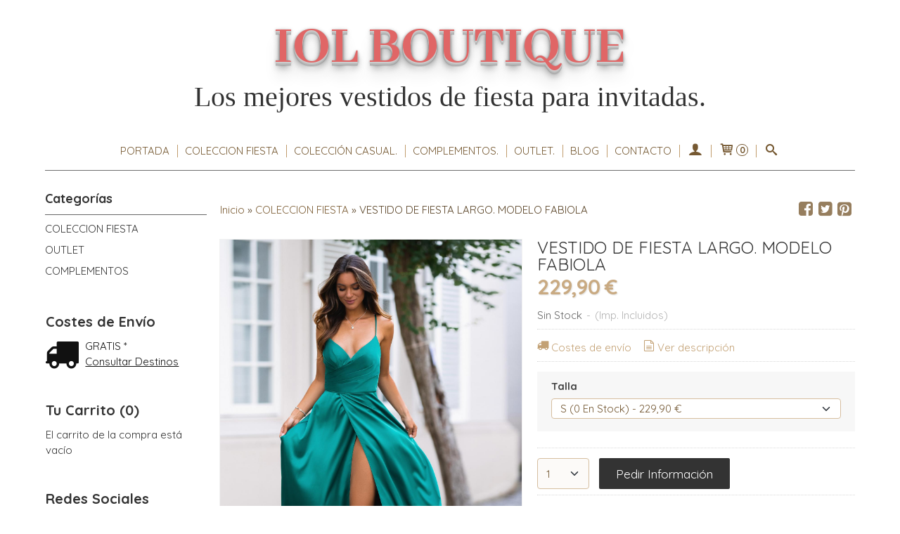

--- FILE ---
content_type: text/html; charset=utf-8
request_url: https://www.iolboutique.com/p10699526-vestido-de-fiesta-largo-modelo-fabiola.html
body_size: 16345
content:
<!DOCTYPE html>
<html lang="es" class="shop desktop light header-text product-view column2 out-the-box system-page user-guest url-id-10699526">    <head prefix="og: http://ogp.me/ns# fb: http://ogp.me/ns/fb# product: http://ogp.me/ns/product#">
        <meta http-equiv="Content-Type" content="text/html; charset=utf-8" />
<meta name="viewport" content="width=device-width, initial-scale=1.0" />
<meta name="language" content="es" />
<meta name="description" content="Espectacular vestido de fiesta largo.Confeccionado en satén de color verde esmeralda.Cuerpo con escote cruzado y tirante fino.falda con mucha caída y gran..." />
<meta name="author" content="IOL BOUTIQUE" />
<meta name="google-site-verification" content="" />
<meta name="msvalidate.01" content="" />
<meta name="alexaVerifyID" content="" />
<meta name="p:domain_verify" content="" />
<meta property="og:determiner" content="a" />
<meta property="og:locale" content="es_ES" />
<meta property="og:type" content="product.item" />
<meta property="og:title" content="VESTIDO DE FIESTA LARGO. MODELO FABIOLA" />
<meta property="og:url" content="https://www.iolboutique.com/p10699526-vestido-de-fiesta-largo-modelo-fabiola.html" />
<meta property="og:description" content="Espectacular vestido de fiesta largo.Confeccionado en satén de color verde esmeralda.Cuerpo con escote cruzado y tirante fino.falda con mucha caída y gran abertura.Un vestido que destaca y te convertirá en la invitada mas elegante.La mayor colección..." />
<meta property="og:image" content="https://cdn.palbincdn.com/users/15171/images/2023cristian7-1683819412.jpg" />
<meta property="og:image:alt" content="VESTIDO DE FIESTA LARGO. MODELO FABIOLA: 229,90 € - IOL BOUTIQUE" />
<meta property="og:image:width" content="1347" />
<meta property="og:image:height" content="1920" />
<meta property="product:price:amount" content="229.90" />
<meta property="product:price:currency" content="EUR" />
<meta property="product:sale_price:amount" content="229.90" />
<meta property="product:sale_price:currency" content="EUR" />
<meta property="product:availability" content="out of stock" />
<meta property="product:category" content=" COLECCION FIESTA" />
<meta property="product:condition" content="new" />
<meta property="product:retailer_item_id" content="10699526" />
<meta property="fb:app_id" content="198335206866025" />
<meta name="twitter:site" content="@" />
<meta name="twitter:creator" content="@" />
<meta name="twitter:title" content="VESTIDO DE FIESTA LARGO. MODELO FABIOLA: 229,90 € - IOL BOUTIQUE" />
<meta name="twitter:description" content="Espectacular vestido de fiesta largo.Confeccionado en satén de color verde esmeralda.Cuerpo con escote cruzado y tirante fino.falda con mucha caída y gran abertura.Un vestido que destaca y te convertirá en la invitada mas elegante.La mayor colección de vestidos de fiesta para eventos. Estamos en Gijón. Asturias." />
<meta name="twitter:image" content="https://cdn.palbincdn.com/users/15171/images/2023cristian7-1683819412.jpg" />
<meta name="twitter:label1" content="PRICE" />
<meta name="twitter:data1" content="229,90 €" />
<meta name="twitter:label2" content="CATEGORY" />
<meta name="twitter:data2" content="COLECCION FIESTA" />
<meta name="twitter:label3" content="STOCK" />
<meta name="twitter:data3" content="" />
<meta name="twitter:card" content="summary" />
<link rel="preconnect" href="https://cdn.palbincdn.com" />
<link crossorigin="anonymous" rel="preconnect" href="https://cdn.palbincdn.com" />
<link rel="preconnect" href="https://cdn-2.palbincdn.com" />
<link rel="dns-prefetch" href="https://cdn.palbincdn.com" />
<link rel="dns-prefetch" href="https://cdn-2.palbincdn.com" />
<link rel="dns-prefetch" href="//connect.facebook.net" />
<link rel="dns-prefetch" href="//www.facebook.com" />
<link rel="dns-prefetch" href="//static.ak.facebook.com" />
<link rel="dns-prefetch" href="//fbstatic-a.akamaihd.net" />
<link rel="dns-prefetch" href="//www.google.com" />
<link rel="dns-prefetch" href="//fonts.googleapis.com" />
<link rel="dns-prefetch" href="//apis.google.com" />
<link rel="dns-prefetch" href="//translate.google.com" />
<link rel="dns-prefetch" href="//translate.googleapis.com" />
<link rel="dns-prefetch" href="//stats.g.doubleclick.net" />
<link rel="dns-prefetch" href="//www.gstatic.com" />
<link rel="canonical" href="https://www.iolboutique.com/p10699526-vestido-de-fiesta-largo-modelo-fabiola.html" />
<link rel="shortcut icon" type="image/x-icon" href="/resellers/stid-1/images/favicon.ico" />
<link title="RSS Feed" rel="alternate" type="application/rss+xml" href="https://www.iolboutique.com/blog/rss" />
<link rel="stylesheet" type="text/css" href="/css/jquery-ui/light/jquery-ui-art.min.css" />
<link rel="stylesheet" type="text/css" href="https://cdn.palbincdn.com/assets/XFlexSlider/flexslider.min.css" />
<link rel="stylesheet" type="text/css" href="https://cdn-2.palbincdn.com/users/15171/themes/iol_v2/style.min.css" />
<link rel="stylesheet" type="text/css" href="https://cdn-2.palbincdn.com/css/shop-base.css?584" />
<link rel="stylesheet" type="text/css" href="https://cdn-2.palbincdn.com/css/form.css?584" />
<link rel="stylesheet" type="text/css" href="//fonts.googleapis.com/css?family=Abhaya+Libre%3A700%7C0%3A0&amp;text=IOL+BOUTIQUELos+mejores+vestidos+de+fiesta+para+invitadas." />
<link rel="stylesheet" type="text/css" href="//fonts.googleapis.com/css?family=Quicksand:400,700&amp;subset=latin" />
<style type="text/css">
/*<![CDATA[*/
#colorbox,#cboxOverlay,#cboxWrapper{position:absolute;top:0;left:0;z-index:9999;overflow:hidden}#cboxWrapper{max-width:none}#cboxOverlay{position:fixed;width:100%;height:100%}#cboxMiddleLeft,#cboxBottomLeft{clear:left}#cboxContent{position:relative}#cboxLoadedContent{overflow:auto;-webkit-overflow-scrolling:touch}#cboxTitle{margin:0}#cboxLoadingOverlay,#cboxLoadingGraphic{position:absolute;top:0;left:0;width:100%;height:100%}#cboxPrevious,#cboxNext,#cboxClose,#cboxSlideshow{cursor:pointer}.cboxPhoto{float:left;margin:auto;border:0;display:block;max-width:none;-ms-interpolation-mode:bicubic}.cboxIframe{width:100%;height:100%;display:block;border:0}#colorbox,#cboxContent,#cboxLoadedContent{box-sizing:content-box;-moz-box-sizing:content-box;-webkit-box-sizing:content-box}#cboxOverlay{background:rgba(0,0,0,0.85)}#colorbox{outline:0}#cboxContent{background:#fff;overflow:hidden}.dark #cboxContent{background:#222}.cboxIframe{background:#fff}.dark .cboxIframe{background:#222}#cboxError{padding:50px;border:1px solid #ccc}#cboxLoadedContent{margin-bottom:40px}.cboxFullContent #cboxLoadedContent{margin-bottom:0px}#cboxTitle{position:absolute;bottom:4px;left:0;text-align:center;width:96%;color:#949494;padding:10px 2% 0px 2%}#cboxCurrent{position:absolute;bottom:9px;left:58px;color:#949494}#cboxLoadingOverlay{background:url(/assets/JColorBox/css/images/light/loading_background.png) no-repeat center center}#cboxLoadingGraphic{background:url(/assets/JColorBox/css/images/light/loading.gif) no-repeat center center}.dark #cboxLoadingOverlay{background:url(/assets/JColorBox/css/images/dark/loading_background.png) no-repeat center center}.dark #cboxLoadingGraphic{background:url(/assets/JColorBox/css/images/dark/loading.gif) no-repeat center center}#cboxPrevious:active,#cboxNext:active,#cboxSlideshow:active,#cboxClose:active{outline:0}#cboxSlideshow{bottom:4px;right:30px;color:#0092ef}#cboxPrevious{background-image:url(/assets/JColorBox/css/images/light/left-arrow.svg)}.dark #cboxPrevious{background-image:url(/assets/JColorBox/css/images/dark/left-arrow.svg)}#cboxNext{left:27px;background-image:url(/assets/JColorBox/css/images/light/right-arrow.svg)}.dark #cboxNext{background-image:url(/assets/JColorBox/css/images/dark/right-arrow.svg)}#cboxClose{top:10px;right:10px;background-image:url(/assets/JColorBox/css/images/light/close.svg);width:30px;height:30px}.dark #cboxClose{background-image:url(/assets/JColorBox/css/images/dark/close.svg)}.cbox-button{position:absolute;border:none;padding:0;margin:0;overflow:visible;width:auto;background-color:transparent;text-indent:-9999px;background-repeat:no-repeat;background-position:center center;-webkit-background-size:contain;background-size:contain}.cbox-button.cbox-nav-button{bottom:8px;left:0;background-size:contain;width:25px;height:20px}
/*]]>*/
</style>
<style type="text/css">
/*<![CDATA[*/
        .cboxZoom #cboxLoadedContent {cursor: zoom-in}
        .cboxZoom #cboxLoadedContent:after { font-family: "shop-icons"; content: '\f903'; position: absolute; top: 6px; left: 6px; color: rgba(255,255,255,0.75); z-index: 1; }
        .cboxZoom #cboxLoadedContent:before { content: ''; position: absolute; top: 0; left: 0; border-color: rgba(0,0,0,0.9) transparent transparent rgba(0,0,0,0.9); border-style: solid; border-width: 20px 20px 25px 25px; height: 0px; width: 0px; z-index: 1; }
        .cboxZoom .cboxPhotoZoom {position: absolute; top: 0; left: 0; width: 100%; height: 100%; background-repeat: no-repeat; background-position: center; background-size: cover; transition: transform .35s ease-out;}
/*]]>*/
</style>
<style type="text/css">
/*<![CDATA[*/
.shopping-cart-content table td{vertical-align:middle;padding:3px 0px;font-size:0.9em;border-bottom:1px dotted #ccc;border-bottom:1px dashed rgba(125,125,125,0.2) !important}.shopping-cart-content .shopping-cart-subtotal,.shopping-cart-content .shopping-cart-subtotal a{margin-top:4px;clear:both;text-align:right}
/*]]>*/
</style>
<style type="text/css">
/*<![CDATA[*/
.hideall .init-hidden {display:none} .hideall .init-invisible, .hideall .animated-hide.animated {visibility:hidden}
/*]]>*/
</style>
<style type="text/css">
/*<![CDATA[*/
.tlite{background:#111;color:white;font-family:sans-serif;font-size:0.8rem;font-weight:normal;text-decoration:none;text-align:left;padding:0.6em 0.75rem;border-radius:4px;position:absolute;opacity:0;visibility:hidden;transition:opacity 0.4s;white-space:nowrap;box-shadow:0 0.5rem 1rem -0.5rem black;z-index:1000;-webkit-backface-visibility:hidden}.tlite-table td,.tlite-table th{position:relative}.tlite-visible{visibility:visible;opacity:0.9}.tlite::before{content:' ';display:block;background:inherit;width:10px;height:10px;position:absolute;transform:rotate(45deg)}.tlite-n::before{top:-3px;left:50%;margin-left:-5px}.tlite-nw::before{top:-3px;left:10px}.tlite-ne::before{top:-3px;right:10px}.tlite-s::before{bottom:-3px;left:50%;margin-left:-5px}.tlite-se::before{bottom:-3px;right:10px}.tlite-sw::before{bottom:-3px;left:10px}.tlite-w::before{left:-3px;top:50%;margin-top:-5px}.tlite-e::before{right:-3px;top:50%;margin-top:-5px}
/*]]>*/
</style>
<style type="text/css">
/*<![CDATA[*/
select{background:#FCFAF8;-webkit-border-radius:4px;-moz-border-radius:4px;border-radius:4px;border:1px solid #D6BE9F;margin:0 auto;width:100%;padding:4px 0;color:#725631 !important;font-size:15px;font-family:Quicksand, Arial, 'Arial Unicode MS', Helvetica, Sans-Serif;font-weight:normal;font-style:normal;text-shadow:none;margin:0px}body{font-size:15px;font-family:Quicksand, Arial, 'Arial Unicode MS', Helvetica, Sans-Serif}#header-logo{text-align:center}.blockquote-background{background:#F7F7F7 url('images/postquote.png') no-repeat scroll;color:#424242;background-image:none}.blockquote-box{background:#F7F7F7 url('images/postquote.png') no-repeat scroll;color:#424242;background-image:none}.art-postcontent .blockquote-box a,.art-postcontent .blockquote-box a.featured-product-title-link,.art-postcontent .blockquote-box a.featured-product-title-link:visited,.art-postcontent .blockquote-box a.featured-product-title-link:hover,.art-postcontent .blockquote-box h1,.art-postcontent .blockquote-box h2,.art-postcontent .blockquote-box h3,.art-postcontent .blockquote-box h4,.art-postcontent .blockquote-background h5,.art-postcontent .blockquote-box h6{color:#424242}.art-postcontent .blockquote-background a,.art-postcontent .blockquote-background a.featured-product-title-link,.art-postcontent .blockquote-background a.featured-product-title-link:visited,.art-postcontent .blockquote-background a.featured-product-title-link:hover,.art-postcontent .blockquote-background h1,.art-postcontent .blockquote-background h2,.art-postcontent .blockquote-background h3,.art-postcontent .blockquote-background h4,.art-postcontent .blockquote-background h5,.art-postcontent .blockquote-background h6{color:#424242}.ui-dialog-titlebar.ui-widget-header{background:#F7F7F7 url('images/postquote.png') no-repeat scroll;color:#424242;background-image:none}.ui-accordion-header-icon,.ui-accordion-header .ui-icon{float:right}.ui-accordion-content{padding:1em 0.5em;border-top:none}h3.ui-accordion-header,h4.ui-accordion-header{background:#F7F7F7 url('images/postquote.png') no-repeat scroll;color:#424242;background-image:none;margin:0px;padding:0px;padding:10px}body #cboxContent{background:#FFFFFF}body #cboxLoadedContent{background:#FFFFFF}body .ui-widget-content{background:#FFFFFF}body .ui-dialog{background:#FFFFFF;background-image:none}body .ui-dialog .ui-dialog-content{background:#FFFFFF}.featured-product a.featured-product-title-link,.featured-product a.featured-product-title-link:visited,.featured-product a.featured-product-title-link:hover{color:#765932}.art-nav{border-top:1px solid #aaa}.column2 .art-post{padding-right:0px;margin-right:0px}.pal-tabs-nav{border-top:0px}.ui-widget-content{border:0px}.art-pager .active{color:#fff !important}.art-vmenublockcontent,.art-blockcontent{padding:5px 0px 10px 0px;margin:0 auto}.art-block,.art-vmenublock{margin-bottom:30px}
/*]]>*/
</style>
<style type="text/css">
/*<![CDATA[*/
.art-nav{border-top:0px solid}
/*]]>*/
</style>
<style type="text/css">
/*<![CDATA[*/
.back-to-top{position:fixed;bottom:2.5em;right:0px;text-decoration:none;color:#000000;background-color:rgba(235, 235, 235, 0.80);font-weight:700;font-size:2em;padding:10px;display:none;border-radius:4px 0px 0px 4px}.back-to-top:hover{background-color:rgba(135, 135, 135, 0.50)}
/*]]>*/
</style>
<script type="text/javascript" src="https://cdn.palbincdn.com/js/jquery/jquery-1.9.1.min.js"></script>
<script type="text/javascript" src="https://cdn.palbincdn.com/js/jquery/jquery-ui-1.9.2.custom.min.js"></script>
<script type="text/javascript" src="https://cdn.palbincdn.com/assets/LazySizes/lazysizes.min.js" async="async"></script>
<script type="text/javascript">
/*<![CDATA[*/
document.documentElement.className+=' hideall'
var setHMenuOpenDirection=function(a){return(function(a){setTimeout(function(){setHMenuOpenDirection(a)},1)})}(jQuery),setPopupVMenuOpenDirection=function(b){return(function(b){setTimeout(function(){setPopupVMenuOpenDirection(b)},1)})}(jQuery),fixPopupVMenu=function(c){return(function(c){setTimeout(function(){fixPopupVMenu(c)},1)})}(jQuery),setOpenSubmenuWithNoReload=function(d){return(function(d){setTimeout(function(){setOpenSubmenuWithNoReload(d)},1)})}(jQuery),setOpenSubmenuWithHover=function(d){return(function(d){setTimeout(function(){setOpenSubmenuWithHover(d)},1)})}(jQuery),responsiveDesign=1;$(document).ready(function(){$.ajax({dataType:"script",cache:true,url:"https://cdn-2.palbincdn.com/users/15171/themes/iol_v2/script.min.js"}).done(function(script,textStatus){if(false)$.ajax({dataType:"script",cache:true,url:"https://cdn-2.palbincdn.com/users/15171/themes/iol_v2/script.responsive.min.js"})})})
/*]]>*/
</script>
<title>VESTIDO DE FIESTA LARGO. MODELO FABIOLA: 229,90 € - IOL BOUTIQUE</title>
<!-- Hide Elements Trick -->
<link as="font" crossorigin="anonymous" rel="preload" href="https://cdn-2.palbincdn.com/css/iconSet/basic-shop-icons/fonts/shop-icons.woff?450" /><link href='https://cdn-2.palbincdn.com/css/iconSet/basic-shop-icons/style.css?584' rel='stylesheet' rel='preload' as='style'>
    </head>

    <body><script type="text/javascript">
/*<![CDATA[*/
function activateTab(artTab, tab) {
				artTab.tabs('option', 'active', artTab.find(tab.prop('tagName')).index(tab));
		   }
/*]]>*/
</script>

				<div id="art-main">
    
    
<div class="header-wrapper">    <header class="art-header header-auto">        		<h2 title="VESTIDO DE FIESTA LARGO. MODELO FABIOLA: 229,90 € - IOL BOUTIQUE" style="text-align:center !important" id="name-text" class="art-headline"><a style="color:#e06666 !important; font-style:initial; font-weight:700; font-size:78px; text-decoration: none; text-transform: none; font-family:'Abhaya Libre';text-shadow: 0 1px 0 #ccc, 0 2px 0 #c9c9c9,0 3px 0 #bbb,0 4px 0 #b9b9b9, 0 5px 0 #aaa,0 6px 1px rgba(0,0,0,.1),0 0 5px rgba(0,0,0,.1),0 1px 3px rgba(0,0,0,.3),0 3px 5px rgba(0,0,0,.2),0 5px 10px rgba(0,0,0,.25),0 10px 10px rgba(0,0,0,.2),0 20px 20px rgba(0,0,0,.15)" href="/">IOL BOUTIQUE</a></h2>
		<h2 style="text-align:center !important" id="slogan-text" class="art-slogan"><a style="color:inherit !important; font-style:initial; font-weight:0; font-size:40px; text-decoration: none; text-transform: none; font-family:'0'; text-shadow: 0px 0px 6px rgba(255,255,255,0.7)" href="/">Los mejores vestidos de fiesta para invitadas.</a></h2>
	    </header></div><nav class="pal-main-nav art-nav">	<div class="art-nav-inner">				<ul class="art-hmenu" id="shop-menu">
<li id="item-portada"><a href="/">Portada</a></li>
<li id="item-coleccion-fiesta"><a href="/c581332-coleccion-fiesta.html">COLECCION FIESTA</a>
<ul>
<li><a href="/c581334-vestidos-largos.html">VESTIDOS LARGOS</a></li>
<li><a href="/c581335-vestidos-cortos.html">VESTIDOS MIDI Y CORTOS</a></li>
<li><a href="/c581336-pantalones-y-trajes.html">PANTALONES Y TRAJES</a></li>
<li><a href="/c581337-blusas-y-tops.html">BLUSAS Y TOPS</a></li>
</ul>
</li>
<li id="item-coleccion-casual"><a href="/c284526-sport-chic.html">Colección casual.</a></li>
<li id="item-complementos"><a href="/c283676-complementos.html">Complementos.</a></li>
<li id="item-outlet"><a href="/c426335-outlet.html">Outlet.</a></li>
<li id="item-blog"><a href="/blog">Blog</a>
<ul>
<li><a href="/blog/c4123-general.html">General</a></li>
</ul>
</li>
<li id="item-contacto"><a href="/site/contact">Contacto</a></li>
<li class="user-top-menu-separator"><span></span></li>
<li class="customer-account-menu customer-shop-menu"><a class="customer-shop-menu" aria-label="Mi Cuenta" href="/login"><span class="customer-account icon-user shop-menu-icon"></span> <span class="customer-account-label customer-shop-menu-label">Mi Cuenta</span></a>
<ul>
<li><a href="/login">Acceder</a></li>
<li><a href="/register">Registrarse</a></li>
</ul>
</li>
<li class="shopping-cart-menu customer-shop-menu"><a class="customer-shop-menu" aria-label="Carrito" href="/shoppingcart/view"><span class="customer-shopping-cart icon-cart shop-menu-icon"></span><span class="customer-shopping-cart-counter">0</span> <span class="customer-shopping-cart-label customer-shop-menu-label">Carrito</span></a>
<ul>
<li id="shopping-cart-menu-subtotal"><a href="/shoppingcart/view">Total:&nbsp;<strong>0,00 €</strong></a></li>
<li class="shopping-cart-menu-links"><a href="/shoppingcart/view"><strong>Ver Carrito</strong></a></li>
</ul>
</li>
<li class="customer-search-menu customer-shop-menu"><a class="customer-search-menu-link customer-shop-menu" aria-label="Buscar..." href="javascript:void(0)"><span class="customer-search icon-search shop-menu-icon"></span> <span class="customer-search-label customer-shop-menu-label">Buscar...</span></a>
<ul>
<li class="customer-search-menu-form-wrapper"><a class="customer-search-menu-form-link" aria-label="Buscar" href="javascript:void(0)"><form id="menu-search-form" class="art-search focusmagic" action="/product/index" method="get"><input placeholder="Buscar..." id="menu-search-input" size="24" aria-label="Buscar..." type="text" value="" name="searchbox" /><button type="submit" id="menu-search-input-button" class="icon-search" name=""></button></form></a></li>
</ul>
</li>
</ul>

	</div></nav>
    <div id="sheet-content" class="art-sheet clearfix">
        
        <div class="art-layout-wrapper">        <div class="art-content-layout column2">
        <div class="art-content-layout-row">
            <aside class="art-layout-cell art-sidebar1 ">
                                <div class="art-vmenublock clearfix" id="Categories">
<div class="art-vmenublockheader">
<span id = "Categories_title" class="t">Categorías</span>
</div>
<div class="art-vmenublockcontent">
<ul class="art-vmenu" id="categories-vmenu">
<li><a href="/c581332-coleccion-fiesta.html">COLECCION FIESTA</a></li>
<li><a href="/c581338-outlet.html">OUTLET</a></li>
<li><a href="/c581339-complementos.html">COMPLEMENTOS</a></li>
</ul></div>
</div><div class="art-block clearfix" id="FreeShipmentNotifier">
<div class="art-blockheader">
<span id = "FreeShipmentNotifier_title" class="t">Costes de Envío</span>
</div>
<div class="art-blockcontent">

<a class="free-shipping-link colorbox-ajax" aria-label="Ver detalle del coste de envio" href="/site/freeShippingCostsTable"><span class="icon-truck free-shipping-icon"></span></a><div class="free-sipping-details">    <a class="colorbox-ajax free-shipping-price" href="/site/freeShippingCostsTable">GRATIS *</a>    <a class="colorbox-ajax free-shipping-note" href="/site/freeShippingCostsTable">Consultar Destinos</a></div>
</div>
</div><div class="art-block clearfix" id="ShoppingCart">
<div class="art-blockheader">
<span id = "ShoppingCart_title" class="t">Tu Carrito (0)</span>
</div>
<div class="art-blockcontent">
<div class="shopping-cart-content">
        El carrito de la compra está vacío</div></div>
</div><div class="art-block clearfix" id="SocialNetworks">
<div class="art-blockheader">
<span id = "SocialNetworks_title" class="t">Redes Sociales</span>
</div>
<div class="art-blockcontent">
<div id="social-networks">
    <div class="social-network-instagram"><a target="_blank" class="social-network-button social-network-link" style="background:#D22660" href="https://www.instagram.com/iol_gijon/?hl=es"><span class="social-network-icon icon-instagram-squared"></span>Instagram</a></div><div class="social-network-facebook"><a target="_blank" class="social-network-button social-network-link" style="background:#1478EB" href="https://www.facebook.com/IOL-388347081272986"><span class="social-network-icon icon-facebook-squared"></span>Facebook</a></div></div>
</div>
</div>                <div class="art-block clearfix" id="lateral-banner-46751">
<div class="art-blockcontent">
<div class="banner-lateral-wrapper banner-html">
    <span style="font-weight:bold;"></span><style>.ig-b- { display: inline-block; }
.ig-b- img { visibility: hidden; }
.ig-b-:hover { background-position: 0 -60px; } .ig-b-:active { background-position: 0 -120px; }
.ig-b-v-24 { width: 137px; height: 24px; background: url(//badges.instagram.com/static/images/ig-badge-view-sprite-24.png) no-repeat 0 0; }
@media only screen and (-webkit-min-device-pixel-ratio: 2), only screen and (min--moz-device-pixel-ratio: 2), only screen and (-o-min-device-pixel-ratio: 2 / 1), only screen and (min-device-pixel-ratio: 2), only screen and (min-resolution: 192dpi), only screen and (min-resolution: 2dppx) {
.ig-b-v-24 { background-image: url(//badges.instagram.com/static/images/ig-badge-view-sprite-24@2x.png); background-size: 160px 178px; } }</style>
<a href="https://instagram.com/iol_gijon?ref=badge" class="ig-b- ig-b-v-24"><img src="//badges.instagram.com/static/images/ig-badge-view-24.png" alt="Instagram" /></a>

<!-- SnapWidget -->
<iframe src="https://snapwidget.com/sl/?u=aW9sX2dpam9ufGlufDI0MHwzfDN8fG5vfDV8bm9uZXxvblN0YXJ0fHllc3xubw==&ve=231015" title="Instagram Widget" class="snapwidget-widget" allowTransparency="true" frameborder="0" scrolling="no" style="border:none; overflow:hidden; width:245px; height:245px"></iframe></div></div>
</div>            </aside>
            <main class="art-layout-cell art-content" id="content">
                


<article id="product-sheet" class="art-post art-article">
    <div class="art-postmetadataheader clearfix responsive-phone-hidden">
        <div class="art-postheadericons art-metadata-icons">
            <div id="breadcrumbs">
                <div itemscope="itemscope" itemtype="http://schema.org/BreadcrumbList">
<span itemprop="itemListElement" itemscope="itemscope" itemtype="http://schema.org/ListItem"><a itemprop="item" href="/"><span itemprop="name">Inicio</span></a><meta itemprop="position" content="1" /></span> &raquo; <span itemprop="itemListElement" itemscope="itemscope" itemtype="http://schema.org/ListItem"><a itemprop="item" href="https://www.iolboutique.com/c581332-coleccion-fiesta.html"><span itemprop="name"> COLECCION FIESTA</span></a><meta itemprop="position" content="2" /></span> &raquo; <span>VESTIDO DE FIESTA LARGO. MODELO FABIOLA</span></div>            </div>
            <div id="product-share">
                <a class="product-share-button share-facebook icon-facebook-squared" rel="nofollow" target="_blank" onClick="window.open(this.getAttribute(&#039;data-url&#039;) || this.href, this.target, &#039;width=800,height=400&#039;); return false;" data-url="/product/share?product_id=10699526&amp;socialNetwork=facebook" title="Share in facebook" href="#"><img src="/images/icons/social/20/transparent.png" alt="Share in facebook" /></a><a class="product-share-button share-twitter icon-twitter-squared" rel="nofollow" target="_blank" onClick="window.open(this.getAttribute(&#039;data-url&#039;) || this.href, this.target, &#039;width=800,height=400&#039;); return false;" data-url="/product/share?product_id=10699526&amp;socialNetwork=twitter" title="Share in twitter" href="#"><img src="/images/icons/social/20/transparent.png" alt="Share in twitter" /></a><a class="product-share-button share-pinterest icon-pinterest-squared" rel="nofollow" target="_blank" onClick="window.open(this.getAttribute(&#039;data-url&#039;) || this.href, this.target, &#039;width=800,height=400&#039;); return false;" data-url="/product/share?product_id=10699526&amp;socialNetwork=pinterest" title="Share in pinterest" href="#"><img src="/images/icons/social/20/transparent.png" alt="Share in pinterest" /></a>            </div>
        </div>
    </div>
    <br class="br-space responsive-phone-hidden"/>
    <div class="art-postcontent art-postcontent-0 clearfix product-inner-view product-inner-normal-view">
    <div class="art-content-layout-wrapper">
        <div class="art-content-layout">
            <div class="art-content-layout-row responsive-layout-row-2">
                <div id="product-image-cell" class="art-layout-cell">

                                        <div id="product-image-wrapper">
                        <a id="product-image-link" class="link-block" target="_blank" href="https://cdn.palbincdn.com/users/15171/images/2023cristian7-1683819412.jpg"><img id="product-image" src="https://cdn.palbincdn.com/users/15171/images/2023cristian7-1683819412.jpg" alt="VESTIDO DE FIESTA LARGO. MODELO FABIOLA" /></a>                        <p class="product-tag-wrapper">
                            <span class="product-tag blockquote-background">ULTIMA TALLA</span>                        </p>
                        <div class="product-image-ribbon product-image-ribbon-notavailable">No Disponible</div>
                    </div>
                    <div id="product-image-gallery">
                        <a id="product-gallery-17471382" class="product-gallery product-image-thumbnail-link featured-image" rel="product-gallery" href="https://cdn.palbincdn.com/users/15171/images/2023cristian7-1683819412.jpg"><img class="product-image-thumbnail lazyload" data-srcset="https://cdn.palbincdn.com/users/15171/images/2023cristian7-1683819412@x256--f[as].jpg.thumb 256w, https://cdn.palbincdn.com/users/15171/images/2023cristian7-1683819412@x128--f[as].jpg.thumb 128w, https://cdn.palbincdn.com/users/15171/images/2023cristian7-1683819412@x64--f[as].jpg.thumb 64w" data-sizes="auto" srcset="[data-uri]" src="https://cdn.palbincdn.com/users/15171/images/2023cristian7-1683819412.jpg.thumb" alt="VESTIDO DE FIESTA LARGO. MODELO FABIOLA [0]" /></a><a id="product-gallery-17471383" class="product-gallery product-image-thumbnail-link" rel="product-gallery" href="https://cdn.palbincdn.com/users/15171/images/2023cristian6-1683819434.jpg"><img class="product-image-thumbnail lazyload" data-srcset="https://cdn.palbincdn.com/users/15171/images/2023cristian6-1683819434@x256--f[as].jpg.thumb 256w, https://cdn.palbincdn.com/users/15171/images/2023cristian6-1683819434@x128--f[as].jpg.thumb 128w, https://cdn.palbincdn.com/users/15171/images/2023cristian6-1683819434@x64--f[as].jpg.thumb 64w" data-sizes="auto" srcset="[data-uri]" src="https://cdn.palbincdn.com/users/15171/images/2023cristian6-1683819434.jpg.thumb" alt="VESTIDO DE FIESTA LARGO. MODELO FABIOLA [1]" /></a>                    </div>
                                    </div>
                <div id="product-details-cell" class="art-layout-cell">
                    <div id="product-meta-cell">
                                                <h1 id="product-name" class="art-postheader model-name">VESTIDO DE FIESTA LARGO. MODELO FABIOLA</h1>
                                                <h3 id="product-price-tag">
                            <span id="product-main-price" class="notranslate">229,90 € </span>
                            <span id="product-old-price" class="old-price notranslate"></span>
                                                    </h3>
                        <div id="product-offer" class="product-offer">
                            <span id="product-availability">Disponibilidad según variantes</span>
                            <span id="product-stock"></span>
                            <span class="availability-tax-separator">-</span>
                            <span class="product-tax">(Imp. Incluidos)</span>
                        </div>
                        <hr class="hr-dotted product-offer-hr">
                        <div id="product-info-links" class="product-info-links">
                            <a id="shipping-cost-link" href="#li-product-shipping-cost"><span class="icon-truck icon-text-top"></span>Costes de envío</a>                            <a id="view-description-link" href="#li-product-description"><span class="icon-doc-text icon-text-top"></span>Ver descripción</a>                                                    </div>
                        <hr class="hr-dotted product-info-links-hr">
                                            </div>
                    <div id="product-checkout-cell">
                                                <div id="addtocart-form" class="form">
                            <div class="addtocart-form-inner">
                                

<form id="addCartForm-10699526" action="/site/contact#contact-form" method="post">                                                                            <div id="product-options">
                                                                                        <div id="product-options-box" class="blockquote-box">
                                                                                                <div class="product-options-dropdown-wrapper even"><strong>Talla</strong><br /><select class="product-options-dropdown" aria-label="Talla" name="product_option_id1" id="product_option_id1">
<option value="1">S (0 En Stock) - 229,90 €</option>
</select></div><input type="hidden" value="14663965" name="product_option_id" id="product_option_id" />                                        
                                            </div>
                                        </div>
                                    <!--end hasVariants-->
                                                                        <div id="deferred-payments-box" class="deferred-payments blockquote-box init-hidden"><div class="deferred-payment"></div><div class="deferred-payment"></div><div class="deferred-payment"></div><div class="deferred-payment"></div><div class="deferred-payment"></div></div><hr class="hr-dotted">                                    <div id="addtocart-submit-wrapper">
                                                                                    <select class="notranslate addtocart-select" aria-label="Cantidad" name="quantity" id="quantity">
<option value="1" selected="selected">1</option>
<option value="2">2</option>
<option value="3">3</option>
<option value="4">4</option>
<option value="5">5</option>
<option value="6">6</option>
<option value="7">7</option>
<option value="8">8</option>
<option value="9">9</option>
<option value="10">10</option>
<option value="11">11</option>
<option value="12">12</option>
<option value="13">13</option>
<option value="14">14</option>
<option value="15">15</option>
<option value="16">16</option>
<option value="17">17</option>
<option value="18">18</option>
<option value="19">19</option>
<option value="20">20</option>
<option value="21">21</option>
<option value="22">22</option>
<option value="23">23</option>
<option value="24">24</option>
<option value="25">25</option>
<option value="50">50</option>
<option value="100">100</option>
</select>                                                                                <button class="art-button addcart-button sheet-view open-request-info" type="submit" data-product-id="10699526" name="yt0">Pedir Información</button>                                        <span class="init-hidden product-request-info-arrow"><span class="icon-nomargin-left icon-nomargin-right icon-level-down"></span></span>
                                                                                                                                                                </div>
	                                <div id="volume-price-ranges-table-wrapper"></div>
                                <input type="hidden" value="10699526" name="product_id" /></form><br class="br-space init-hidden" /><div id="product-request-info" class="product-request-info-wrapper init-hidden"></div>                            </div>
                        </div>
                                                    <hr class="hr-dotted">
                                                                    </div>
                    <div id="product-short-description-cell">
                                                    <div id="product-short-description">
                                <p>Espectacular vestido de fiesta largo.</p><p>Confeccionado en satén de color verde esmeralda.</p><p>Cuerpo con escote cruzado y tirante fino.</p><p>falda con mucha caída y gran abertura.</p><p>Un vestido que destaca y te convertirá en la invitada mas elegante.</p><p>La mayor colección de vestidos de fiesta para eventos. Estamos en Gijón. Asturias.</p>                            </div>
                                                                    </div>
                                    </div>
            </div>
        </div>
    </div>
</div>
<script type="text/javascript">
/*<![CDATA[*/
var discontinuedProduct=false,imageGallerySelected=$(".product-gallery").eq(0).attr('id'),showStock=true,getSelectedOptionId=function(){return $('.product-options-dropdown').map(function(){return $(this).val()}).get().join('-')}
function setPrice(selectedOption,force){var price;if(selectedOption===undefined){setAddCartButton(selectedOption,null,force);return};if(productOptionPrices[selectedOption]=="A Consultar"){price=productOptionPrices[selectedOption]}else price=productOptionPrices[selectedOption];$('#product-main-price').html(price);setAddCartButton(selectedOption,price,force)}
function setAddCartButton(selectedOption,price,force){if(!discontinuedProduct){var addCartButton=$('.product-inner-view .addcart-button'),addOpenRequestInfo=false;if(price=="A Consultar"){addCartButton.text("Pedir Información").addClass('open-request-info').prop("disabled",false);addOpenRequestInfo=true}else if(selectedOption===undefined){addCartButton.text("No Disponible").prop("disabled",true)}else if(productOptionStocks[selectedOption]<1&&true){addCartButton.text("Pedir Información").addClass('open-request-info').prop("disabled",false);addOpenRequestInfo=true;$('.add-to-wishlist-request-info-wrapper').show()}else{addCartButton.html('<i class=" icon-cart"></i> Añadir a Carrito').prop("disabled",false);$('.add-to-wishlist-request-info-wrapper').hide()};if(!addOpenRequestInfo)if(!force&&typeof productRequestInfo!='undefined'){productRequestInfo.close(function(){addCartButton.removeClass('open-request-info')})}else addCartButton.removeClass('open-request-info')}};jQuery(function($){$('#product-image-link').click(function(e){e.preventDefault();$(".product-gallery").filter('#'+imageGallerySelected).click();return false});$('#product-image-gallery').on('click','.product-image-thumbnail-link',function(e){e.preventDefault();if(/product-image-thumbnail\s+/.exec(e.target.className)!=null)e.stopPropagation();var imgSrc=$(this).attr('href');$("#product-image").fadeTo(300,0.2,function(){$("#product-image").attr("src",imgSrc)}).fadeTo(200,1);imageGallerySelected=$(this).attr('id')});productOptionPrices={'-1':'229,90\u00A0\u20AC'};productOptionStocks={'-1':'0'};productOptionAllowNoStock={};productOptionOldPrices={};productOptionWeights={};productOptionRefs={};productOptionProviderRefs={};productOptionImages={};productOptionAllowNoStock[14663965]=null;productOptionPrices[14663965]='229,90\u00A0\u20AC';productOptionOldPrices[14663965]='';productOptionStocks[14663965]='0';productOptionWeights[14663965]='';productOptionRefs[14663965]='';productOptionProviderRefs[14663965]='';productOptionImages[14663965]=null;productOptionIds={};productOptionIds['1']='14663965';var selectedOption=productOptionIds[getSelectedOptionId()];$('#product-old-price').html(productOptionOldPrices[selectedOption]);$('.product-main-weight-value').html(productOptionWeights[selectedOption]);$('.product-code-value').html(productOptionRefs[selectedOption]);$('.provider-reference-value').html(productOptionProviderRefs[selectedOption]);var firstChangeEvent=true;$('.product-options-dropdown').change(function(e,force){selectedOption=productOptionIds[getSelectedOptionId()];var selectedOptionNotAvailable=(selectedOption===undefined);if(!discontinuedProduct)if(selectedOptionNotAvailable){$('#product-availability').html('Variante NO disponible');$('#product-main-price').html("No Disponible");$('#product-sheet').addClass("product-not-available");$('.addcart-button, .add-product-wishlist').prop('disabled',true).css({opacity:0.3,cursor:'not-allowed'})}else{$('#product-sheet').removeClass("product-not-available");if(productOptionStocks[productOptionIds[getSelectedOptionId()]]==="0"){if(productOptionAllowNoStock[productOptionIds[getSelectedOptionId()]]){$('#product-availability').html("Disponible (Stock en camino) ")}else $('#product-availability').html("Sin Stock ")}else if(showStock){$('#product-availability').html(productOptionStocks[productOptionIds[getSelectedOptionId()]]+' '+"En Stock")}else $('#product-availability').html("Disponible");$('.addcart-button, .add-product-wishlist').prop('disabled',false).css({opacity:'',cursor:''})};setPrice(selectedOption,force);if(productOptionImages[selectedOption]!==null)$("#product-gallery-"+productOptionImages[selectedOption]+" .product-image-thumbnail").click();$('#product-old-price').html(productOptionOldPrices[selectedOption]);$('.product-main-weight-value').html(productOptionWeights[selectedOption]);$('.product-code-value').html(productOptionRefs[selectedOption]);$('.provider-reference-value').html(productOptionProviderRefs[selectedOption]);var tabItem=$("#li-product-shipping-cost"),link=tabItem.attr("baseUrl");if(link){if(link.indexOf("?")>=0){link+="&product_option_id="+selectedOption}else link+="?product_option_id="+selectedOption;tabItem.find("a").attr("href",link)};$('#product_option_id').val(selectedOption).trigger('change');if($.fn.colorbox!=undefined&&!firstChangeEvent)$.fn.colorbox.resize({});firstChangeEvent=false;$(document).trigger("product.priceChanged",force)}).first().trigger('change',true)})
/*]]>*/
</script>

    <div class="art-postcontent art-postcontent-0 clearfix">
                    <div id="facebook-like" class="clearfix">
                <div class="fb-like" data-href="https://iol.palbin.com/p10699526-vestido-de-fiesta-largo-modelo-fabiola.html" data-layout="standard" data-width="754" data-skin="light"></div>            </div>            
                    
        <br class="br-space"/>
        <div class="art-postmetadatafooter">
            <div class="art-postfootericons art-metadata-icons">
                <span class="art-postcategoryicon">Categoría: <a href="/c581332-coleccion-fiesta.html">COLECCION FIESTA</a></span>
                | <span class="art-posttagicon">Tags: </span>
                | <span class="art-postcommentsicon"><a id="add-comment-link" class="add-comment" href="javascript:void(0)">Comentarios</a></span>
            </div>
        </div>
        <br class="br-space"/>
        <div id="product-info-wrapper" class="clearfix">
            <div class="blockquote-border pal-tabs" id="product-info">
<div class='pal-tabs-nav'>
<div class='art-nav-inner'>
<ul class='art-hmenu pal-tabs-hmenu'>
<li  id="li-product-description"><a href="#product-description" title="product-description"><span class="icon-doc-text"></span> Descripción</a></li>
<li  baseUrl="/product/retrieveShippingCostCalculator/10699526" id="li-product-shipping-cost"><a href="/product/retrieveShippingCostCalculator/10699526" title="#product-shipping-cost"><span class="icon-truck"></span> Costes de Envío</a></li>
</ul>
</div></div><div class="tab-content" id="product-description"><div><p>Espectacular vestido de fiesta largo.</p><p>Confeccionado en satén de color verde esmeralda.</p><p>Cuerpo con escote cruzado y tirante fino.</p><p>falda con mucha caída y gran abertura.</p><p>Un vestido que destaca y te convertirá en la invitada mas elegante.</p><p>La mayor colección de vestidos de fiesta para eventos. Estamos en Gijón. Asturias.</p></div></div>
<div class='tab-content' id='product-shipping-cost'></div>
</div>
                    </div>
        <div class="product-related-products-wrapper">
            <div class="product-related-products"><h3>Productos Relacionados</h3><div class="carousel flexslider" id="yw0">
<ul class="slides">
<li>
<div id="flexslide-block-0">
<figure class="featured-product" id="featured-product-7584403" title="VESTIDO DE FIESTA LARGO. MODELO VALERIA">
<div class="featured-product-image-wrapper"><a class="featured-product-image-link link-block" href="/p7584403-vestido-valeria.html"><img class="featured-product-image-img lazyload" data-srcset="https://cdn.palbincdn.com/users/15171/images/valu-amarillo-1588672629@x512--f[as].jpg.thumb 512w, https://cdn.palbincdn.com/users/15171/images/valu-amarillo-1588672629@x384--f[as].jpg.thumb 384w, https://cdn.palbincdn.com/users/15171/images/valu-amarillo-1588672629@x256--f[as].jpg.thumb 256w, https://cdn.palbincdn.com/users/15171/images/valu-amarillo-1588672629@x128--f[as].jpg.thumb 128w" data-sizes="auto" srcset="[data-uri]" src="https://cdn.palbincdn.com/users/15171/images/valu-amarillo-1588672629.jpg.thumb" alt="VESTIDO DE FIESTA LARGO. MODELO VALERIA" /></a><div class="featured-product-tag-wrapper"><span class="featured-product-tag blockquote-background">ULTIMAS TALLAS</span></div><div class="product-discount-badge-wrapper"><div class="product-discount-badge blockquote-background skiptranslate">-40 %</div></div></div><figcaption class="featured-product-nav"><h5 class="featured-product-title featured-title"><a class="featured-product-title-link h5-link-color" href="/p7584403-vestido-valeria.html">VESTIDO DE FIESTA LARGO. MODELO...</a></h5><h4 class="featured-product-nav-prices featured-nav-prices notranslate"><span class="featured-product-final-price">71,94 € </span><span class="featured-product-old-price">119,90 €</span></h4></figcaption></figure>
</div>
</li>
<li>
<div id="flexslide-block-1">
<figure class="featured-product" id="featured-product-7659855" title="VESTIDO DE FIESTA LARGO. MODELO BEATRIZ">
<div class="featured-product-image-wrapper"><a class="featured-product-image-link link-block" href="/p7659855-vestido-beatriz.html"><img class="featured-product-image-img lazyload" data-srcset="https://cdn.palbincdn.com/users/15171/images/madrina5-1590597574@x512--f[as].jpg.thumb 512w, https://cdn.palbincdn.com/users/15171/images/madrina5-1590597574@x384--f[as].jpg.thumb 384w, https://cdn.palbincdn.com/users/15171/images/madrina5-1590597574@x256--f[as].jpg.thumb 256w, https://cdn.palbincdn.com/users/15171/images/madrina5-1590597574@x128--f[as].jpg.thumb 128w" data-sizes="auto" srcset="[data-uri]" src="https://cdn.palbincdn.com/users/15171/images/madrina5-1590597574.jpg.thumb" alt="VESTIDO DE FIESTA LARGO. MODELO BEATRIZ" /></a><div class="featured-product-tag-wrapper"><span class="featured-product-tag blockquote-background">CURVI</span></div><div class="product-discount-badge-wrapper"><div class="product-discount-badge blockquote-background skiptranslate">-40 %</div></div></div><figcaption class="featured-product-nav"><h5 class="featured-product-title featured-title"><a class="featured-product-title-link h5-link-color" href="/p7659855-vestido-beatriz.html">VESTIDO DE FIESTA LARGO. MODELO...</a></h5><h4 class="featured-product-nav-prices featured-nav-prices notranslate"><span class="featured-product-final-price">113,94 € </span><span class="featured-product-old-price">189,90 €</span></h4></figcaption></figure>
</div>
</li>
<li>
<div id="flexslide-block-2">
<figure class="featured-product" id="featured-product-9978622" title="VESTIDO DE FIESTA LARGO. MODELO BELLA">
<div class="featured-product-image-wrapper"><a class="featured-product-image-link link-block" href="/p9978622-vestido-de-fiesta-largo-modelo-bella.html"><img class="featured-product-image-img lazyload" data-srcset="https://cdn.palbincdn.com/users/15171/images/vestido-de-noche-de-tul-con-pedreria-en-verde-botanico-1-1654790848@x512--f[as].jpg.thumb 512w, https://cdn.palbincdn.com/users/15171/images/vestido-de-noche-de-tul-con-pedreria-en-verde-botanico-1-1654790848@x384--f[as].jpg.thumb 384w, https://cdn.palbincdn.com/users/15171/images/vestido-de-noche-de-tul-con-pedreria-en-verde-botanico-1-1654790848@x256--f[as].jpg.thumb 256w, https://cdn.palbincdn.com/users/15171/images/vestido-de-noche-de-tul-con-pedreria-en-verde-botanico-1-1654790848@x128--f[as].jpg.thumb 128w" data-sizes="auto" srcset="[data-uri]" src="https://cdn.palbincdn.com/users/15171/images/vestido-de-noche-de-tul-con-pedreria-en-verde-botanico-1-1654790848.jpg.thumb" alt="VESTIDO DE FIESTA LARGO. MODELO BELLA" /></a><div class="featured-product-ribbon-wrapper"><span class="featured-product-ribbon blockquote-background">Agotado</span></div><div class="featured-product-tag-wrapper"><span class="featured-product-tag blockquote-background">AGOTADO. PROXIMAMENTE.</span></div></div><figcaption class="featured-product-nav"><h5 class="featured-product-title featured-title"><a class="featured-product-title-link h5-link-color" href="/p9978622-vestido-de-fiesta-largo-modelo-bella.html">VESTIDO DE FIESTA LARGO. MODELO BELLA</a></h5><h4 class="featured-product-nav-prices featured-nav-prices notranslate"><span class="featured-product-final-price">390,00 € </span></h4></figcaption></figure>
</div>
</li>
<li>
<div id="flexslide-block-3">
<figure class="featured-product" id="featured-product-10655919" title="VESTIDO DE FIESTA LARGO. MODELO SANDRA">
<div class="featured-product-image-wrapper"><a class="featured-product-image-link link-block" href="/p10655919-vestido-de-fiesta-largo-modelo-sandra.html"><img class="featured-product-image-img lazyload" data-srcset="https://cdn.palbincdn.com/users/15171/images/2023tallagrande8-1680797320@x512--f[as].jpg.thumb 512w, https://cdn.palbincdn.com/users/15171/images/2023tallagrande8-1680797320@x384--f[as].jpg.thumb 384w, https://cdn.palbincdn.com/users/15171/images/2023tallagrande8-1680797320@x256--f[as].jpg.thumb 256w, https://cdn.palbincdn.com/users/15171/images/2023tallagrande8-1680797320@x128--f[as].jpg.thumb 128w" data-sizes="auto" srcset="[data-uri]" src="https://cdn.palbincdn.com/users/15171/images/2023tallagrande8-1680797320.jpg.thumb" alt="VESTIDO DE FIESTA LARGO. MODELO SANDRA" /></a><div class="featured-product-tag-wrapper"><span class="featured-product-tag blockquote-background">COLECCION CURVI</span></div><div class="product-discount-badge-wrapper"><div class="product-discount-badge blockquote-background skiptranslate">-50 %</div></div></div><figcaption class="featured-product-nav"><h5 class="featured-product-title featured-title"><a class="featured-product-title-link h5-link-color" href="/p10655919-vestido-de-fiesta-largo-modelo-sandra.html">VESTIDO DE FIESTA LARGO. MODELO...</a></h5><h4 class="featured-product-nav-prices featured-nav-prices notranslate"><span class="featured-product-final-price">127,50 € </span><span class="featured-product-old-price">255,00 €</span></h4></figcaption></figure>
</div>
</li>
<li>
<div id="flexslide-block-4">
<figure class="featured-product" id="featured-product-11458656" title="VESTIDO DE FIESTA LARGO">
<div class="featured-product-image-wrapper"><a class="featured-product-image-link link-block" href="/p11458656-vestido-de-fiesta-largo.html"><img class="featured-product-image-img lazyload" data-srcset="https://cdn.palbincdn.com/users/15171/images/2025VESTIDOVERDEMANGA-1736505993@x512--f[as].jpg.thumb 512w, https://cdn.palbincdn.com/users/15171/images/2025VESTIDOVERDEMANGA-1736505993@x384--f[as].jpg.thumb 384w, https://cdn.palbincdn.com/users/15171/images/2025VESTIDOVERDEMANGA-1736505993@x256--f[as].jpg.thumb 256w, https://cdn.palbincdn.com/users/15171/images/2025VESTIDOVERDEMANGA-1736505993@x128--f[as].jpg.thumb 128w" data-sizes="auto" srcset="[data-uri]" src="https://cdn.palbincdn.com/users/15171/images/2025VESTIDOVERDEMANGA-1736505993.jpg.thumb" alt="VESTIDO DE FIESTA LARGO" /></a><div class="featured-product-tag-wrapper"><span class="featured-product-tag blockquote-background">NOVEDAD</span></div></div><figcaption class="featured-product-nav"><h5 class="featured-product-title featured-title"><a class="featured-product-title-link h5-link-color" href="/p11458656-vestido-de-fiesta-largo.html">VESTIDO DE FIESTA LARGO</a></h5><h4 class="featured-product-nav-prices featured-nav-prices notranslate"><span class="featured-product-final-price">179,90 € </span></h4></figcaption></figure>
</div>
</li>
<li>
<div id="flexslide-block-5">
<figure class="featured-product" id="featured-product-11465760" title="VESTIDO DE FIESTA LARGO">
<div class="featured-product-image-wrapper"><a class="featured-product-image-link link-block" href="/p11465760-vestido-de-fiesta-largo.html"><img class="featured-product-image-img lazyload" data-srcset="https://cdn.palbincdn.com/users/15171/images/2025vestidodefiestabea93-1737394378@x512--f[as].jpg.thumb 512w, https://cdn.palbincdn.com/users/15171/images/2025vestidodefiestabea93-1737394378@x384--f[as].jpg.thumb 384w, https://cdn.palbincdn.com/users/15171/images/2025vestidodefiestabea93-1737394378@x256--f[as].jpg.thumb 256w, https://cdn.palbincdn.com/users/15171/images/2025vestidodefiestabea93-1737394378@x128--f[as].jpg.thumb 128w" data-sizes="auto" srcset="[data-uri]" src="https://cdn.palbincdn.com/users/15171/images/2025vestidodefiestabea93-1737394378.jpg.thumb" alt="VESTIDO DE FIESTA LARGO" /></a><div class="featured-product-tag-wrapper"><span class="featured-product-tag blockquote-background">NOVEDAD</span></div></div><figcaption class="featured-product-nav"><h5 class="featured-product-title featured-title"><a class="featured-product-title-link h5-link-color" href="/p11465760-vestido-de-fiesta-largo.html">VESTIDO DE FIESTA LARGO</a></h5><h4 class="featured-product-nav-prices featured-nav-prices notranslate"><span class="featured-product-final-price">109,90 € </span></h4></figcaption></figure>
</div>
</li>
<li>
<div id="flexslide-block-6">
<figure class="featured-product" id="featured-product-11468745" title="VESTIDO MIDI PARA INVITADA">
<div class="featured-product-image-wrapper"><a class="featured-product-image-link link-block" href="/p11468745-vestido-midi-para-invitada.html"><img class="featured-product-image-img lazyload" data-srcset="https://cdn.palbincdn.com/users/15171/images/cayro3-1737713469@x512--f[as].jpg.thumb 512w, https://cdn.palbincdn.com/users/15171/images/cayro3-1737713469@x384--f[as].jpg.thumb 384w, https://cdn.palbincdn.com/users/15171/images/cayro3-1737713469@x256--f[as].jpg.thumb 256w, https://cdn.palbincdn.com/users/15171/images/cayro3-1737713469@x128--f[as].jpg.thumb 128w" data-sizes="auto" srcset="[data-uri]" src="https://cdn.palbincdn.com/users/15171/images/cayro3-1737713469.jpg.thumb" alt="VESTIDO MIDI PARA INVITADA" /></a><div class="featured-product-tag-wrapper"><span class="featured-product-tag blockquote-background">A MITAD DE `PRECIO</span></div><div class="product-discount-badge-wrapper"><div class="product-discount-badge blockquote-background skiptranslate">-50 %</div></div></div><figcaption class="featured-product-nav"><h5 class="featured-product-title featured-title"><a class="featured-product-title-link h5-link-color" href="/p11468745-vestido-midi-para-invitada.html">VESTIDO MIDI PARA INVITADA</a></h5><h4 class="featured-product-nav-prices featured-nav-prices notranslate"><span class="featured-product-final-price">59,95 € </span><span class="featured-product-old-price">119,90 €</span></h4></figcaption></figure>
</div>
</li>
<li>
<div id="flexslide-block-7">
<figure class="featured-product" id="featured-product-11469543" title="VESTIDO DE FIESTA LARGO">
<div class="featured-product-image-wrapper"><a class="featured-product-image-link link-block" href="/p11469543-vestido-de-fiesta-largo.html"><img class="featured-product-image-img lazyload" data-srcset="https://cdn.palbincdn.com/users/15171/images/2025vestidodefiestalargoazulon-1737823418@x512--f[as].jpg.thumb 512w, https://cdn.palbincdn.com/users/15171/images/2025vestidodefiestalargoazulon-1737823418@x384--f[as].jpg.thumb 384w, https://cdn.palbincdn.com/users/15171/images/2025vestidodefiestalargoazulon-1737823418@x256--f[as].jpg.thumb 256w, https://cdn.palbincdn.com/users/15171/images/2025vestidodefiestalargoazulon-1737823418@x128--f[as].jpg.thumb 128w" data-sizes="auto" srcset="[data-uri]" src="https://cdn.palbincdn.com/users/15171/images/2025vestidodefiestalargoazulon-1737823418.jpg.thumb" alt="VESTIDO DE FIESTA LARGO" /></a><div class="featured-product-ribbon-wrapper"><span class="featured-product-ribbon blockquote-background">Agotado</span></div><div class="featured-product-tag-wrapper"><span class="featured-product-tag blockquote-background">NOVEDAD</span></div></div><figcaption class="featured-product-nav"><h5 class="featured-product-title featured-title"><a class="featured-product-title-link h5-link-color" href="/p11469543-vestido-de-fiesta-largo.html">VESTIDO DE FIESTA LARGO</a></h5><h4 class="featured-product-nav-prices featured-nav-prices notranslate"><span class="featured-product-final-price">119,90 € </span></h4></figcaption></figure>
</div>
</li>
<li>
<div id="flexslide-block-8">
<figure class="featured-product" id="featured-product-11491923" title="MONO CON CAPA">
<div class="featured-product-image-wrapper"><a class="featured-product-image-link link-block" href="/p11491923-mono-con-capa.html"><img class="featured-product-image-img lazyload" data-srcset="https://cdn.palbincdn.com/users/15171/images/2025monorojo-1740586488@x512--f[as].jpg.thumb 512w, https://cdn.palbincdn.com/users/15171/images/2025monorojo-1740586488@x384--f[as].jpg.thumb 384w, https://cdn.palbincdn.com/users/15171/images/2025monorojo-1740586488@x256--f[as].jpg.thumb 256w, https://cdn.palbincdn.com/users/15171/images/2025monorojo-1740586488@x128--f[as].jpg.thumb 128w" data-sizes="auto" srcset="[data-uri]" src="https://cdn.palbincdn.com/users/15171/images/2025monorojo-1740586488.jpg.thumb" alt="MONO CON CAPA" /></a><div class="featured-product-ribbon-wrapper"><span class="featured-product-ribbon blockquote-background">Agotado</span></div><div class="featured-product-tag-wrapper"><span class="featured-product-tag blockquote-background">NOVEDAD</span></div></div><figcaption class="featured-product-nav"><h5 class="featured-product-title featured-title"><a class="featured-product-title-link h5-link-color" href="/p11491923-mono-con-capa.html">MONO CON CAPA</a></h5><h4 class="featured-product-nav-prices featured-nav-prices notranslate"><span class="featured-product-final-price">109,90 € </span></h4></figcaption></figure>
</div>
</li>
<li>
<div id="flexslide-block-9">
<figure class="featured-product" id="featured-product-11493598" title="VESTIDO MIDI. NEGRO">
<div class="featured-product-image-wrapper"><a class="featured-product-image-link link-block" href="/p11493598-vestido-midi-negro.html"><img class="featured-product-image-img lazyload" data-srcset="https://cdn.palbincdn.com/users/15171/images/2025vestidoaberturasdelantenegro-1740845162@x512--f[as].jpg.thumb 512w, https://cdn.palbincdn.com/users/15171/images/2025vestidoaberturasdelantenegro-1740845162@x384--f[as].jpg.thumb 384w, https://cdn.palbincdn.com/users/15171/images/2025vestidoaberturasdelantenegro-1740845162@x256--f[as].jpg.thumb 256w, https://cdn.palbincdn.com/users/15171/images/2025vestidoaberturasdelantenegro-1740845162@x128--f[as].jpg.thumb 128w" data-sizes="auto" srcset="[data-uri]" src="https://cdn.palbincdn.com/users/15171/images/2025vestidoaberturasdelantenegro-1740845162.jpg.thumb" alt="VESTIDO MIDI. NEGRO" /></a><div class="featured-product-tag-wrapper"><span class="featured-product-tag blockquote-background">NOVEDAD</span></div></div><figcaption class="featured-product-nav"><h5 class="featured-product-title featured-title"><a class="featured-product-title-link h5-link-color" href="/p11493598-vestido-midi-negro.html">VESTIDO MIDI. NEGRO</a></h5><h4 class="featured-product-nav-prices featured-nav-prices notranslate"><span class="featured-product-final-price">129,90 € </span></h4></figcaption></figure>
</div>
</li>
<li>
<div id="flexslide-block-10">
<figure class="featured-product" id="featured-product-11660292" title="MONO DE FIESTA O GRADUACIÓN">
<div class="featured-product-image-wrapper"><a class="featured-product-image-link link-block" href="/p11660292-mono-de-fiesta-o-graduacion.html"><img class="featured-product-image-img lazyload" data-srcset="https://cdn.palbincdn.com/users/15171/images/2023monoazulon-1765540486@x512--f[as].jpg.thumb 512w, https://cdn.palbincdn.com/users/15171/images/2023monoazulon-1765540486@x384--f[as].jpg.thumb 384w, https://cdn.palbincdn.com/users/15171/images/2023monoazulon-1765540486@x256--f[as].jpg.thumb 256w, https://cdn.palbincdn.com/users/15171/images/2023monoazulon-1765540486@x128--f[as].jpg.thumb 128w" data-sizes="auto" srcset="[data-uri]" src="https://cdn.palbincdn.com/users/15171/images/2023monoazulon-1765540486.jpg.thumb" alt="MONO DE FIESTA O GRADUACIÓN" /></a><div class="featured-product-tag-wrapper"><span class="featured-product-tag blockquote-background">ULTIMAS TALLAS</span></div><div class="product-discount-badge-wrapper"><div class="product-discount-badge blockquote-background skiptranslate">-50 %</div></div></div><figcaption class="featured-product-nav"><h5 class="featured-product-title featured-title"><a class="featured-product-title-link h5-link-color" href="/p11660292-mono-de-fiesta-o-graduacion.html">MONO DE FIESTA O GRADUACIÓN</a></h5><h4 class="featured-product-nav-prices featured-nav-prices notranslate"><span class="featured-product-final-price">59,95 € </span><span class="featured-product-old-price">119,90 €</span></h4></figcaption></figure>
</div>
</li>
<li>
<div id="flexslide-block-11">
<figure class="featured-product" id="featured-product-11665634" title="VESTIDO DE FIESTA LARGO.COLECCION GRADUACION.">
<div class="featured-product-image-wrapper"><a class="featured-product-image-link link-block" href="/p11665634-vestido-de-fiesta-largo-coleccion-graduacion.html"><img class="featured-product-image-img lazyload" data-srcset="https://cdn.palbincdn.com/users/15171/images/2025vestidolima-1766489701@x512--f[as].jpg.thumb 512w, https://cdn.palbincdn.com/users/15171/images/2025vestidolima-1766489701@x384--f[as].jpg.thumb 384w, https://cdn.palbincdn.com/users/15171/images/2025vestidolima-1766489701@x256--f[as].jpg.thumb 256w, https://cdn.palbincdn.com/users/15171/images/2025vestidolima-1766489701@x128--f[as].jpg.thumb 128w" data-sizes="auto" srcset="[data-uri]" src="https://cdn.palbincdn.com/users/15171/images/2025vestidolima-1766489701.jpg.thumb" alt="VESTIDO DE FIESTA LARGO.COLECCION GRADUACION." /></a><div class="featured-product-tag-wrapper"><span class="featured-product-tag blockquote-background">ULTIMA TALLA</span></div><div class="product-discount-badge-wrapper"><div class="product-discount-badge blockquote-background skiptranslate">-30 %</div></div></div><figcaption class="featured-product-nav"><h5 class="featured-product-title featured-title"><a class="featured-product-title-link h5-link-color" href="/p11665634-vestido-de-fiesta-largo-coleccion-graduacion.html">VESTIDO DE FIESTA LARGO.COLECCION...</a></h5><h4 class="featured-product-nav-prices featured-nav-prices notranslate"><span class="featured-product-final-price">90,93 € </span><span class="featured-product-old-price">129,90 €</span></h4></figcaption></figure>
</div>
</li>
</ul>
</div></div>        </div>
        <div class="recently-viewed-products-wrapper">
                    </div>
    </div>
</article>
<script type="text/javascript">
/*<![CDATA[*/
$("#view-description-link").on('click',function(e){activateTab($("#product-info"),$("#li-product-description"))});$("#product-reviews-link").on('click',function(e){activateTab($("#product-info"),$("#li-product-reviews"))});$('#product_option_id').add('#quantity').change(function(){$('#calculateShippingCostByZone').click()});$("#shipping-cost-link").on('click',function(e){activateTab($("#product-info"),$("#li-product-shipping-cost"))});$(document).on('click','.add-comment',function(e){activateTab($("#product-info"),$("#li-product-comments"))});$('#quantity').change(function(){var stock=productOptionStocks[$('#product_option_id').val()];if(isNumber(stock)&&(parseInt(stock)<parseInt($(this).val()))){alert('Atención: Estás solicitando más productos de los disponibles actualmente en stock.');$(this).addClass('error')}else $(this).removeClass('error')})
/*]]>*/
</script><script type="application/ld+json">
{"@context":"http:\/\/schema.org","@type":"Product","productID":"10699526","sku":"10699526","description":"Espectacular vestido de fiesta largo.Confeccionado en sat\u00e9n de color verde esmeralda.Cuerpo con escote cruzado y tirante fino.falda con mucha ca\u00edda y gran abertura.Un vestido que destaca y te convertir\u00e1 en la invitada mas elegante.La mayor colecci\u00f3n...","name":"VESTIDO DE FIESTA LARGO. MODELO FABIOLA","image":"https:\/\/cdn.palbincdn.com\/users\/15171\/images\/2023cristian7-1683819412.jpg","url":"https:\/\/www.iolboutique.com\/p10699526-vestido-de-fiesta-largo-modelo-fabiola.html","category":" COLECCION FIESTA","itemCondition":"http:\/\/schema.org\/NewCondition","offers":{"@type":"Offer","availability":"http:\/\/schema.org\/OutOfStock","itemCondition":"http:\/\/schema.org\/NewCondition","price":"229.90","priceCurrency":"EUR"}}
</script>
            </main>
        </div>
    </div>
    </div>
            
    </div>        <footer class="art-footer blur-demo-content edit-mode-hidden">
        <div class="art-footer-inner">
                
    <div class="horizontal-footer">
    <div class="art-content-layout-wrapper layout-item-0">
        <div class="art-content-layout layout-item-1">
            <div class="art-content-layout-row">
                <div class="art-layout-cell layout-item-2" style="width: 100%" >
                                            <div class="footer-text">
                            <p><br /></p>

<p><strong><br /></strong></p>

<p>IOL Boutique es una<strong> tienda especializada </strong>en <strong>moda y complementos para fiesta</strong> y ocasiones especiales.</p>

<p>Desde nuestra pagina de venta online y en nuestra tienda física, estamos para ayudarte.</p>

<p>Te vestimos y asesoramos para tus eventos, <strong>bodas, comuniones, graduaciones, damas de honor, bautizos.</strong> Nuestras colecciones siguen las <strong>tendencias mas actuales</strong> y sin duda tu visita a nuestro espacio te convertirá en la<strong> invitada perfecta.</strong></p>

<p>Nuestro equipo esta implicado en ayudarte desde el inicio en la búsqueda de tu outfit ideal. Nuestros tallajes llegan hasta la talla 56 y nuestra colección es la mas amplia y variada.</p>

<p><strong>Atención personalizada y experiencia harán de tu experiencia con nosotras un éxito.</strong></p>

<p><strong><br /></strong></p>                            <div class="footer-seo-text">En IOL BOUTIQUE ,somos especialistas en moda de fiesta y complementos para invitadas a bodas, comuniones, bautizos y eventos en general.</div>
                        </div>
                                    </div>
            </div>
        </div>
    </div>
    <div class="art-content-layout-wrapper layout-item-0">
        <div class="art-content-layout layout-item-1">
            <div class="art-content-layout-row">
                                    <div id="art-footer-tags" class="art-layout-cell layout-item-2" style="width: 25%" >
                        <span rel="tag" class="tag" style="font-size:9pt"><a href="/t-asturias.html">asturias</a></span>
<span rel="tag" class="tag" style="font-size:9pt"><a href="/t-bodas.html">bodas</a></span>
<span rel="tag" class="tag" style="font-size:9pt"><a href="/t-eventos.html">eventos</a></span>
<span rel="tag" class="tag" style="font-size:9pt"><a href="/t-fashion.html">fashion</a></span>
<span rel="tag" class="tag" style="font-size:9pt"><a href="/t-fiesta.html">fiesta</a></span>
<span rel="tag" class="tag" style="font-size:9pt"><a href="/t-gijon.html">gijon</a></span>
<span rel="tag" class="tag" style="font-size:10pt"><a href="/t-invitada-perfecta.html">invitada-perfecta</a></span>
<span rel="tag" class="tag" style="font-size:9pt"><a href="/t-invitadas.html">invitadas</a></span>
<span rel="tag" class="tag" style="font-size:9pt"><a href="/t-lookboda.html">lookboda</a></span>
<span rel="tag" class="tag" style="font-size:9pt"><a href="/t-moda.html">moda</a></span>
<span rel="tag" class="tag" style="font-size:9pt"><a href="/t-tiendas.html">tiendas</a></span>
<span rel="tag" class="tag" style="font-size:9pt"><a href="/t-vestido-invitada.html">vestido-invitada</a></span>
<span rel="tag" class="tag" style="font-size:9pt"><a href="/t-vestidos.html">vestidos</a></span>
<span rel="tag" class="tag" style="font-size:9pt"><a href="/t-vestidos-asturias.html">vestidos-asturias</a></span>
<span rel="tag" class="tag" style="font-size:9pt"><a href="/t-vestidos-de-fiesta-en-asturias.html">vestidos-de-fiesta-en-asturias</a></span>
<span rel="tag" class="tag" style="font-size:10pt"><a href="/t-vestidos-de-fiesta-en-gijon.html">vestidos-de-fiesta-en-gijon</a></span>
<span rel="tag" class="tag" style="font-size:9pt"><a href="/t-vestidos-de-fiesta-largos.html">vestidos-de-fiesta-largos</a></span>
<span rel="tag" class="tag" style="font-size:9pt"><a href="/t-vestidos-fiesta.html">vestidos-fiesta</a></span>
<span rel="tag" class="tag" style="font-size:9pt"><a href="/t-vestidos-fiesta-online.html">vestidos-fiesta-online</a></span>
<span rel="tag" class="tag" style="font-size:9pt"><a href="/t-vestidos-perfectos.html">vestidos-perfectos</a></span>
                    </div>
                                                    <div id="art-footer-categories" class="art-layout-cell layout-item-2" style="width: 25%" >
                        <ul id="categories-vmenu-footer">
<li><a href="/c581332-coleccion-fiesta.html">COLECCION FIESTA</a></li>
<li><a href="/c581338-outlet.html">OUTLET</a></li>
<li><a href="/c581339-complementos.html">COMPLEMENTOS</a></li>
</ul>                    </div>
                                                                    <div id="art-footer-privacy" class="art-layout-cell layout-item-2" style="width: 25%" >
                        <ul>
                            <li><a href="#">Ir arriba</a></li>
                            <li><a href="/site/contact">Contáctanos</a></li>
                            <li><a href="/site/legalDisclaimer" target="_blank">Aviso Legal</a></li>
                            <li><a href="/site/privacityConditions" target="_blank">Política de Privacidad</a></li>
                                                            <li><a href="/site/purchaseConditions" target="_blank">Condiciones de Compra</a></li>
                                                                                </ul>
                    </div>
                
            </div>
        </div>
    </div>
    <div class="art-content-layout-wrapper layout-item-0">
        <div class="art-content-layout layout-item-1">
            <div class="art-content-layout-row">
                <div class="art-layout-cell layout-item-2" style="width: 100%" >
                    <div class="footer-text">
                        Donato Arguelles 2  - 33206 Gijón, Asturias - (España) | &#105;o&#108;gijon&#64;hotm&#x61;i&#108;&#x2e;es | <a href="tel:984251196">984251196</a>                        <br>
                        (*) Precios con Impuestos incluidos                    </div>
                                                                <div class="footer-logo-wrapper">
                            <img class="footer-logo lazyload" data-srcset="/users/15171/shop/logo@x384.jpg?4182213967 384w, /users/15171/shop/logo@x256.jpg?4182213967 256w, /users/15171/shop/logo@x128.jpg?4182213967 128w, /users/15171/shop/logo@x64.jpg?4182213967 64w" data-sizes="auto" srcset="[data-uri]" src="/users/15171/shop/logo.jpg?4182213967" alt="IOL BOUTIQUE" />                        </div>
                    					                </div>
            </div>
        </div>
    </div>
</div>
            <p class="art-page-footer">
    <span id="art-footnote-links">
    <span class="notranslate">IOL BOUTIQUE</span> - Copyright © 2026 [15171] - Con la tecnología de Palbin.com    </span>
</p>
        </div>
    </footer>
</div>		<a class="back-to-top" href="javascript:void(0)">&#8613;</a>

<!-- SpamBot blackhole -->
<a rel="nofollow" style="display:none" class="init-hidden" href="/site/blackhole">No entres en este enlace o serás baneado de este sitio!</a>
<style></style>
	<div id="fb-root"></div><script type="text/javascript" src="https://cdn.palbincdn.com/assets/JColorBox/js/jquery.colorbox-min.js" async="async"></script>
<script type="text/javascript" src="https://cdn.palbincdn.com/assets/XFlexSlider/jquery.flexslider-min.js" async="async"></script>
<script type="text/javascript" src="https://cdn-2.palbincdn.com/js/tlite/tlite.js" async="async"></script>
<script type="text/javascript" src="https://cdn-2.palbincdn.com/js/custom.js?584" async="async"></script>
<script type="text/javascript" src="https://cdn-2.palbincdn.com/js/jquery/jquery.cookies.2.2.0.min.js" async="async"></script>
<script type="text/javascript">
/*<![CDATA[*/
var productRequestInfo={init:function(){},open:function(callback){if(!$('#product-request-info').hasClass('request-success'))$('#product-options, #product-customization').slideUp(300,function(){});$('#product-request-info').siblings('.br-space').show();$('.product-request-info-arrow').fadeIn();$('#product-request-info').slideDown(300,function(){$('.product-inner-view .open-request-info').css({opacity:0.5}).prop('disabled',true);$.colorbox.resize();if(callback!==undefined&&typeof callback=="function")callback()})},close:function(callback){$('#product-options, #product-customization').slideDown(300,function(){});$('.product-request-info-arrow').fadeOut();$('#product-request-info').slideUp(300,function(){$('#product-request-info').siblings('.br-space').hide();$('.product-inner-view .open-request-info').css({opacity:1}).prop('disabled',false);$.colorbox.resize();if(callback!==undefined&&typeof callback=="function")callback()})},onFormSumit:function(){var form=$(this),action=$(form).attr('action'),data=$(form).serialize()+'&ajax=product-request-info-submit';$.ajax({method:'post',data:data,url:action,success:function(data){$('.product-request-info-inner').replaceWith(data);if($('#product-request-info blockquote.flash-success').length!==0){$('#product-options, #product-customization').slideDown(300,function(){});$('#product-request-info').addClass('request-success')}},complete:function(){$.colorbox.resize()}});return false},onOpenClick:function(event){var that=productRequestInfo;event.preventDefault();$.ajax({url:'/site/contact',data:$(this).parents('form').serialize()+'&ajax=product-request-info',success:function(data){$('#product-request-info').html(data);that.open()}})},onCloseClick:function(event){var that=productRequestInfo;event.preventDefault();that.close()}};jQuery(document).ready(function(){productRequestInfo.init();$(document).on('click','.product-inner-view .open-request-info',productRequestInfo.onOpenClick);$(document).on('click','.cancel-request-info',productRequestInfo.onCloseClick);$(document).on('submit','#product-request-form',productRequestInfo.onFormSumit)})

			$(window).load(function() {
				$('#yw0').flexslider({'animation':'slide','animationLoop':true,'itemWidth':210,'itemMargin':5,'minItems':4,'maxItems':6,'useCSS':false});
				
			});
		  
function asyncCallback() {
        
      }
jQuery(function($) {
	$('body').on('click', '.product-gallery' ,function(e) {e.preventDefault(); $('.product-gallery').colorbox({'open':false,'maxHeight':'95\x25','maxWidth':'95\x25','scrolling':false,'returnFocus':false,'close':'Cerrar','next':'Siguiente','previous':'Anterior','photo':true,'onComplete':function(){ $('.cboxZoom #cboxLoadedContent').each(function(){$(this).append('<div class="cboxPhotoZoom"></div>');var photo=$(this).children('.cboxPhoto'),photoZoom=$(this).children('.cboxPhotoZoom'),imgSrc=photo.attr('src');photoZoom.css({'background-image':'url('+imgSrc+')',width:photo.width(),height:photo.height()});photo.hide();$(this).on('mousedown',function(event){if(event.which===1)photoZoom.css({transform:'scale(1.5)'})}).on('mouseup',function(){photoZoom.css({transform:'scale(1)'})}).on('mousemove',function(e){photoZoom.css({'transform-origin':((e.pageX-$(this).offset().left)/$(this).width())*100+'% '+((e.pageY-$(this).offset().top)/$(this).height())*100+'%'})})}) },'className':'cboxZoom'}); });
	$('body').on('click', '.product-gallery-video' ,function(e) {e.preventDefault(); $('.product-gallery-video').colorbox({'open':false,'maxHeight':'768px','maxWidth':'1366px','scrolling':true,'returnFocus':false,'close':'Cerrar','next':'Siguiente','previous':'Anterior','iframe':true,'innerWidth':'90\x25','innerHeight':'90\x25','fixed':true,'fastIframe':false}); });
 jQuery('#product-info').tabs({'selected':0,'spinner':'','create':function(e,ui){
                ui.tab.find('>a').addClass('active');
				if(document.location.hash.substr(0,4) == '#li-') {
					tabToActivate = document.location.hash.substr(0,document.location.hash.length);
					activateTab($('#product-info'), $(tabToActivate));
				}
            },'activate':function(e,ui){
//				$(e.target).find(".ui-tabs-anchor").removeClass("active")
                ui.oldTab.find(">a").removeClass("active");
                ui.newTab.find(">a").addClass("active");
			},'collapsible':false});
	$('body').on('click', '.featured-product-zoom' ,function(e) {e.preventDefault(); $('.featured-product-zoom').colorbox({'open':false,'maxHeight':640,'maxWidth':720,'scrolling':false,'returnFocus':false,'close':'Cerrar','next':'Siguiente','previous':'Anterior','onComplete':function(){$(this).colorbox.resize()},'data':{ajax:'product-zoom'},'title':function(){
	                    var url = $(this).attr("href");
	                    var alt = "Ir a hoja de producto";
	                    return '<h3><a class="art-button" href="' + url + '">' + alt   +'</a></h3>';
	                }}); });
		$('body').on('click', '.colorbox-ajax' ,function(e) {e.preventDefault(); $('.colorbox-ajax').colorbox({'open':false,'maxHeight':'95\x25','maxWidth':'95\x25','scrolling':false,'returnFocus':false,'close':'Cerrar','next':'Siguiente','previous':'Anterior','width':540,'height':300,'onComplete':function(){$(this).colorbox.resize()},'title':'Destinos\x20con\x20costes\x20de\x20env\u00EDo\x20Gratis'}); });
	
	        // Add all clicable header
	        $('.art-header').css('cursor','pointer');
	        $('.art-header').click(function(){
	                window.location=$(this).find('a').attr('href');
	                return false;
	        });
	        
	var searchMenu=$('.art-hmenu li.customer-search-menu'),searchList=$('.art-hmenu li.customer-search-menu > ul'),searchInput=$('.art-hmenu li.customer-search-menu #menu-search-input'),searchIcon=$('.art-hmenu li.customer-search-menu .customer-search.icon-search');searchIcon.on('click',function(e){e.preventDefault();searchInput.click().focus()});searchMenu.on('mouseenter',function(e){searchList.show().css({visibility:'visible',top:'100%'})}).on('mouseleave',function(e){if(searchInput.val()===''&&!searchInput.is(':focus'))searchList.fadeOut('fast')});$(document).on('click',function(event){if(!$(event.target).closest(searchList).length&&!$(event.target).closest(searchMenu).length)$.when(searchList.fadeOut('fast')).done(function(){searchList.css('display:none ')})})
            $.extend(window.lazySizesConfig, window.lazySizesConfig, {"minSize":35});
	$(window).scroll(function(){if($(this).scrollTop()>500){$('.back-to-top').fadeIn(350)}else $('.back-to-top').fadeOut(350)});$('.back-to-top').click(function(event){event.preventDefault();$('html, body').animate({scrollTop:0},350);return false})
});
jQuery(window).on('load',function() {

setTimeout(function(){window.fbAsyncInit = function(){FB.init({'appId':'198335206866025','version':'v3.0','cookie':true,'status':false,'xfbml':true,'frictionlessRequests':false,'hideFlashCallback':null});asyncCallback();};
                (function(d, s, id){
                     var js, fjs = d.getElementsByTagName(s)[0];
                     if (d.getElementById(id)) {return;}
                     js = d.createElement(s); js.id = id;
                     js.src = '//connect.facebook.net/es_ES/sdk.js';
                     fjs.parentNode.insertBefore(js, fjs);
                 }(document, 'script', 'facebook-jssdk'));}, 4000)
});
/*]]>*/
</script>
<script defer src="https://static.cloudflareinsights.com/beacon.min.js/vcd15cbe7772f49c399c6a5babf22c1241717689176015" integrity="sha512-ZpsOmlRQV6y907TI0dKBHq9Md29nnaEIPlkf84rnaERnq6zvWvPUqr2ft8M1aS28oN72PdrCzSjY4U6VaAw1EQ==" data-cf-beacon='{"version":"2024.11.0","token":"425633b8ab2b47009b1ddf1fcd7adf20","r":1,"server_timing":{"name":{"cfCacheStatus":true,"cfEdge":true,"cfExtPri":true,"cfL4":true,"cfOrigin":true,"cfSpeedBrain":true},"location_startswith":null}}' crossorigin="anonymous"></script>
</body>
</html><script type="application/ld+json">
[{"@context":"http:\/\/schema.org","@type":"Organization","name":"IOL BOUTIQUE","url":"https:\/\/www.iolboutique.com","description":"En IOL BOUTIQUE ,somos especialistas en moda de fiesta y complementos para invitadas a bodas, comuniones, bautizos y eventos en general.","logo":"https:\/\/www.iolboutique.com\/users\/15171\/shop\/logo.jpg","sameAs":["https:\/\/www.instagram.com\/iol_gijon\/?hl=es","https:\/\/www.facebook.com\/IOL-388347081272986"],"contactPoint":{"@type":"ContactPoint","telephone":"+34984251196","contactType":"customer support"}},{"@context":"http:\/\/schema.org","@type":"WebSite","url":"https:\/\/www.iolboutique.com","name":"IOL BOUTIQUE"},{"@context":"http:\/\/schema.org","@type":"LocalBusiness","name":"IOL BOUTIQUE","image":"https:\/\/www.iolboutique.com\/users\/15171\/shop\/logo.jpg","email":"iolgijon@hotmail.es","telephone":"984251196","url":"https:\/\/www.iolboutique.com","address":{"@type":"PostalAddress","streetAddress":"Donato Arguelles 2 ","addressLocality":"Gij\u00f3n","addressRegion":"Asturias","addressCountry":"ES","postalCode":"33206"}}]
</script>

--- FILE ---
content_type: text/css; charset=utf-8
request_url: https://fonts.googleapis.com/css?family=Abhaya+Libre%3A700%7C0%3A0&text=IOL+BOUTIQUELos+mejores+vestidos+de+fiesta+para+invitadas.
body_size: -40
content:
@font-face {
  font-family: 'Abhaya Libre';
  font-style: normal;
  font-weight: 700;
  src: url(https://fonts.gstatic.com/l/font?kit=e3t5euGtX-Co5MNzeAOqinEYx2zyr9xO6ocHHbUzry8QPlTczRJSISskh2CfGS9ZFnOYDQ&skey=236daab164e65f82&v=v18) format('woff2');
}
